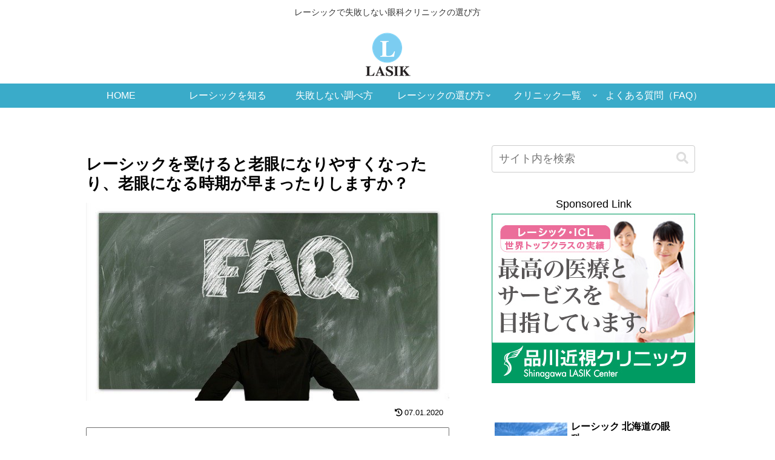

--- FILE ---
content_type: text/plain
request_url: https://www.google-analytics.com/j/collect?v=1&_v=j102&a=1635469577&t=pageview&_s=1&dl=https%3A%2F%2Fwww.lasikganka.com%2Ffaq%2Ffaq_effect_003.html&ul=en-us%40posix&dt=%E3%83%AC%E3%83%BC%E3%82%B7%E3%83%83%E3%82%AF%E3%82%92%E5%8F%97%E3%81%91%E3%82%8B%E3%81%A8%E8%80%81%E7%9C%BC%E3%81%AB%E3%81%AA%E3%82%8A%E3%82%84%E3%81%99%E3%81%8F%E3%81%AA%E3%81%A3%E3%81%9F%E3%82%8A%E3%80%81%E8%80%81%E7%9C%BC%E3%81%AB%E3%81%AA%E3%82%8B%E6%99%82%E6%9C%9F%E3%81%8C%E6%97%A9%E3%81%BE%E3%81%A3%E3%81%9F%E3%82%8A%E3%81%97%E3%81%BE%E3%81%99%E3%81%8B%EF%BC%9F%20%7C%20%E3%83%AC%E3%83%BC%E3%82%B7%E3%83%83%E3%82%AF%E3%81%A7%E5%A4%B1%E6%95%97%E3%81%97%E3%81%AA%E3%81%84%E9%81%B8%E3%81%B3%E6%96%B9&sr=1280x720&vp=1280x720&_u=YEBAAAABAAAAAC~&jid=1739747287&gjid=1485065916&cid=17450948.1769037292&tid=UA-160868696-1&_gid=1701576635.1769037292&_r=1&_slc=1&gtm=45He61k2n81NK26D52za200&gcd=13l3l3l3l1l1&dma=0&tag_exp=103116026~103200004~104527907~104528501~104684208~104684211~105391252~115495938~115616985~115938466~115938469~117041587&z=1621512941
body_size: -451
content:
2,cG-M7ZQ4VM6D2